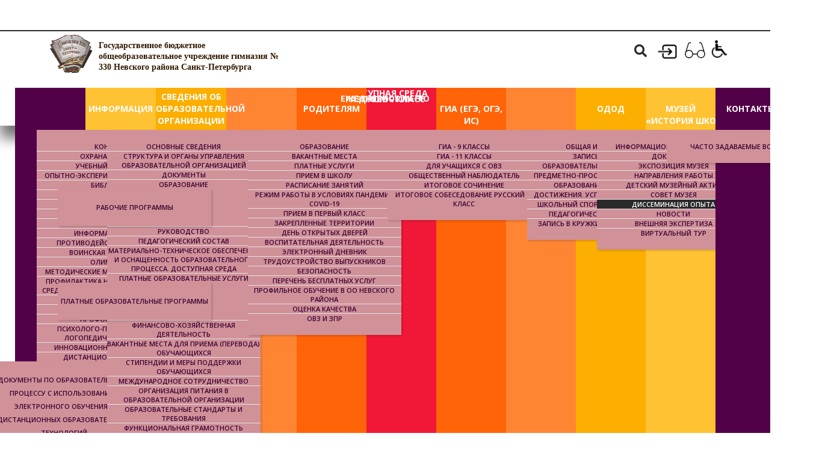

--- FILE ---
content_type: text/html; charset=utf-8
request_url: http://gimn330.ru/muzej-istoriya-shkoly/museum-sharing
body_size: 11857
content:
<!DOCTYPE html>
<html prefix="og: http://ogp.me/ns#" xmlns="http://www.w3.org/1999/xhtml" xml:lang="ru-ru" lang="ru-ru" >
  <head>
        <base href="http://gimn330.ru/muzej-istoriya-shkoly/museum-sharing" />
	<meta http-equiv="content-type" content="text/html; charset=utf-8" />
	<meta name="generator" content="Joomla! - Open Source Content Management" />
	<title>Государственное бюджетное общеобразовательное учреждение гимназия № 330 Невского района Санкт-Петербурга - Диссеминация опыта</title>
	<link href="/templates/theme2028/favicon.ico" rel="shortcut icon" type="image/vnd.microsoft.icon" />
	<link href="http://gimn330.ru/component/search/?Itemid=563&amp;format=opensearch" rel="search" title="Искать Государственное бюджетное общеобразовательное учреждение гимназия № 330 Невского района Санкт-Петербурга" type="application/opensearchdescription+xml" />
	<link href="/media/k2/assets/css/k2.fonts.css?v2.7.1" rel="stylesheet" type="text/css" />
	<link href="/components/com_k2/css/k2.css?v2.7.1" rel="stylesheet" type="text/css" />
	<link href="/media/com_attachments/css/attachments_hide.css" rel="stylesheet" type="text/css" />
	<link href="/media/com_attachments/css/attachments_list.css" rel="stylesheet" type="text/css" />
	<link href="http://gimn330.ru/templates/theme2028/css/layout.css" rel="stylesheet" type="text/css" />
	<link href="//fonts.googleapis.com/css?family=Open+Sans:300italic,400italic,600italic,700italic,800italic,400,300,600,700,800|Roboto:400,100,100italic,300,300italic,400italic,500,500italic,700,700italic,900,900italic" rel="stylesheet" type="text/css" />
	<link href="http://gimn330.ru/templates/theme2028/css/jquery.fancybox.css" rel="stylesheet" type="text/css" />
	<link href="http://gimn330.ru/templates/theme2028/css/jquery.fancybox-buttons.css" rel="stylesheet" type="text/css" />
	<link href="http://gimn330.ru/templates/theme2028/css/jquery.fancybox-thumbs.css" rel="stylesheet" type="text/css" />
	<link href="http://gimn330.ru/templates/theme2028/css/template.css" rel="stylesheet" type="text/css" />
	<link href="http://gimn330.ru/templates/theme2028/css/all-hovers.css" rel="stylesheet" type="text/css" />
	<link href="http://gimn330.ru/templates/theme2028/css/fix.css" rel="stylesheet" type="text/css" />
	<link href="http://gimn330.ru/templates/theme2028/css/awesomefont.min.css" rel="stylesheet" type="text/css" />
	<link href="/modules/mod_superfish_menu/css/superfish.css" rel="stylesheet" type="text/css" />
	<script type="application/json" class="joomla-script-options new">{"csrf.token":"3d68db34886a13cb4ae39755f0c9992d","system.paths":{"root":"","base":""},"system.keepalive":{"interval":840000,"uri":"\/component\/ajax\/?format=json"}}</script>
	<script src="/media/jui/js/jquery.min.js?7b56b4210ebec9b8f802c5b0c3cc8bb8" type="text/javascript"></script>
	<script src="/media/jui/js/jquery-noconflict.js?7b56b4210ebec9b8f802c5b0c3cc8bb8" type="text/javascript"></script>
	<script src="/media/jui/js/jquery-migrate.min.js?7b56b4210ebec9b8f802c5b0c3cc8bb8" type="text/javascript"></script>
	<script src="/media/k2/assets/js/k2.frontend.js?v2.7.1&amp;sitepath=/" type="text/javascript"></script>
	<script src="/media/system/js/mootools-core.js?7b56b4210ebec9b8f802c5b0c3cc8bb8" type="text/javascript"></script>
	<script src="/media/system/js/core.js?7b56b4210ebec9b8f802c5b0c3cc8bb8" type="text/javascript"></script>
	<script src="/media/com_attachments/js/attachments_refresh.js" type="text/javascript"></script>
	<script src="/media/system/js/caption.js?7b56b4210ebec9b8f802c5b0c3cc8bb8" type="text/javascript"></script>
	<script src="/media/jui/js/bootstrap.min.js?7b56b4210ebec9b8f802c5b0c3cc8bb8" type="text/javascript"></script>
	<!--[if lt IE 9]><script src="/media/system/js/polyfill.event.js?7b56b4210ebec9b8f802c5b0c3cc8bb8" type="text/javascript"></script><![endif]-->
	<script src="/media/system/js/keepalive.js?7b56b4210ebec9b8f802c5b0c3cc8bb8" type="text/javascript"></script>
	<script src="/modules/mod_superfish_menu/js/superfish.min.js" type="text/javascript"></script>
	<script src="/modules/mod_superfish_menu/js/jquery-scrolltofixed-min.js" type="text/javascript"></script>
	<script type="text/javascript">
jQuery(window).on('load',  function() {
				new JCaption('img.caption');
			});jQuery(function($){ initTooltips(); $("body").on("subform-row-add", initTooltips); function initTooltips (event, container) { container = container || document;$(container).find(".hasTooltip").tooltip({"html": true,"container": "body"});} });
	</script>

    <!--[if lt IE 9]>
      <script src="/templates/theme2028/js/html5shiv+printshiv.js"></script>
    <![endif]-->
<!--
<script type="text/javascript">
function slyLink() {
    var istS = 'Источник контента:'; // Слова обязательно должны находиться в кавычках !
    var copyR = 'п. 10 Правил размещения на официальном сайте образовательной организации в информационно-телекоммуникационной сети «Интернет» и обновления информации об образовательной организации, утвержденных Постановлением Правительства Российской Федерации от 10 июля 2013 года № 582'; // Измените URL на свой. Кавычки не убирайте !
    var body_element = document.getElementsByTagName('body')[0];
    var choose;
    choose = window.getSelection();
    var myLink = document.location.href;
    var authorLink = "<br /><br />" + istS + ' ' + "<a href='"+myLink+"'>"+myLink+"</a><br />" + copyR; 
    var copytext = authorLink;
    var addDiv = document.createElement('div');
    addDiv.style.position='absolute';
    addDiv.style.left='-99999px';
    body_element.appendChild(addDiv);
    addDiv.innerHTML = copytext;
    choose.selectAllChildren(addDiv);
    window.setTimeout(function() {
        body_element.removeChild(addDiv);
    },0);
}
document.oncopy = slyLink;
</script>-->
    <!-- Yandex.Metrika counter -->
<script type="text/javascript">
    (function (d, w, c) {
        (w[c] = w[c] || []).push(function() {
            try {
                w.yaCounter30820916 = new Ya.Metrika({
                    id:30820916,
                    clickmap:true,
                    trackLinks:true,
                    accurateTrackBounce:true,
                    webvisor:true
                });
            } catch(e) { }
        });

        var n = d.getElementsByTagName("script")[0],
            s = d.createElement("script"),
            f = function () { n.parentNode.insertBefore(s, n); };
        s.type = "text/javascript";
        s.async = true;
        s.src = "https://mc.yandex.ru/metrika/watch.js";

        if (w.opera == "[object Opera]") {
            d.addEventListener("DOMContentLoaded", f, false);
        } else { f(); }
    })(document, window, "yandex_metrika_callbacks");
</script>
<noscript><div><img src="https://mc.yandex.ru/watch/30820916" style="position:absolute; left:-9999px;" alt="" /></div></noscript>
<!-- /Yandex.Metrika counter -->
	 <script src="/templates/theme2028/js/fix.js"></script>
	 <script ></script>
	 <script ></script>
  </head>
  <body class="com_content view-article task- itemid-563 body__">
    <!--[if lt IE 8]>
      <div style=' clear: both; text-align:center; position: relative;'>
        <a href="http://windows.microsoft.com/en-US/internet-explorer/products/ie/home?ocid=ie6_countdown_bannercode">
          <img src="http://storage.ie6countdown.com/assets/100/images/banners/warning_bar_0000_us.jpg" border="0" height="42" width="820" alt="You are using an outdated browser. For a faster, safer browsing experience, upgrade for free today." />
        </a>
      </div>
    <![endif]-->
    <!-- Body -->
    <div id="wrapper">
      <div class="wrapper-inner">
                <!-- Top -->
        <div id="top-row">
          <div class="row-container">
            <div class="container-fluid">
              <div id="top" class="row-fluid">
                <!-- Logo -->
                <div id="logo" class="span4">
                  <a href="http://gimn330.ru/">
                                        <img src="http://gimn330.ru/images/330s.gif" alt="Государственное бюджетное общеобразовательное учреждение гимназия № 330 Невского района Санкт-Петербурга">
                    <h1>Государственное бюджетное общеобразовательное учреждение гимназия № 330 Невского района Санкт-Петербурга</h1>
                                        <span class="hightlight"></span>
                  </a>
                </div>
                <nav class="moduletable navigation home_menu  span7"><div class="module_container"> 
<ul class="sf-menu   sticky" id="module-93">
<li class="item-262"><a class="orange" href="/novosti" title="Новости" ><span>Новости</span></a></li>
		<li class="item-101 deeper dropdown parent"><a href="#showcase-row" title="Информация" ><span>Информация</span></a>
		<ul class="sub-menu">
		<li class="item-142"><a class="blue" href="/about-us-1/contacts-1" title="Контакты" ><span>Контакты</span></a></li>
		<li class="item-314"><a href="/about-us-1/okhrana-zdorovya" title="Охрана здоровья" ><span>Охрана здоровья</span></a></li>
		<li class="item-320"><a href="/about-us-1/uchebnyj-kurs-orkse" title=" Учебный курс ОРКСЭ" ><span> Учебный курс ОРКСЭ</span></a></li>
		<li class="item-325"><a href="/about-us-1/opytno-eksperimentalnaya-rabota" title=" ОПЫТНО-ЭКСПЕРИМЕНТАЛЬНАЯ РАБОТА" ><span> ОПЫТНО-ЭКСПЕРИМЕНТАЛЬНАЯ РАБОТА</span></a></li>
		<li class="item-322"><a href="/about-us-1/biblioteka" title="Библиотека" ><span>Библиотека</span></a></li>
		<li class="item-326"><a href="/about-us-1/mediateka" title="Медиатека" ><span>Медиатека</span></a></li>
		<li class="item-324"><a href="/about-us-1/traditsii-v-gimnazii" title="Традиции в гимназии" ><span>Традиции в гимназии</span></a></li>
		<li class="item-318"><a href="/about-us-1/planirovanie" title="Планирование" ><span>Планирование</span></a></li>
		<li class="item-327"><a href="/about-us-1/profkom" title="ПРОФКОМ" ><span>ПРОФКОМ</span></a></li>
		<li class="item-347"><a href="/about-us-1/informatsiya-ot-mchs" title="Информация от МЧС" ><span>Информация от МЧС</span></a></li>
		<li class="item-361"><a href="/about-us-1/anticorruption" title="Противодействие коррупции" ><span>Противодействие коррупции</span></a></li>
		<li class="item-372"><a href="/about-us-1/voinskaya-obyazannost" title="Воинская обязанность" ><span>Воинская обязанность</span></a></li>
		<li class="item-449"><a href="/about-us-1/olimpiady" title="Олимпиады" ><span>Олимпиады</span></a></li>
		<li class="item-450"><a href="/about-us-1/metodicheskie-materialy-uchitelej" title="Методические материалы учителей" ><span>Методические материалы учителей</span></a></li>
		<li class="item-504"><a href="http://k-obr.spb.ru/napravleniya-deyatelnosti/profilaktika-negativnyh-yavlenij-sredi-sovershennoletnih/" target="_blank" >Профилактика негативных явлений среди несовершеннолетних (сайт КО)</a></li>
		<li class="item-554"><a href="/about-us-1/setevoe-vzaimodejstvie" title="Сетевое взаимодействие" ><span>Сетевое взаимодействие</span></a></li>
		<li class="item-555"><a href="/about-us-1/nastavnichestvo" title="Наставничество" ><span>Наставничество</span></a></li>
		<li class="item-556"><a href="/about-us-1/proforientatsiya" title="Профориентация" ><span>Профориентация</span></a></li>
		<li class="item-557"><a href="/about-us-1/psikhologo-pedagogicheskaya-i-logopedicheskaya-pomoshch" title="Психолого-педагогическая и логопедическая помощь" ><span>Психолого-педагогическая и логопедическая помощь</span></a></li>
		<li class="item-559"><a href="/about-us-1/innovatsionnaya-deyatel-nost" title="Инновационная деятельность" ><span>Инновационная деятельность</span></a></li>
		<li class="item-523 deeper dropdown parent"><a class="blue" href="/about-us-1/distantsionnoe-obuchenie" title="Дистанционное обучение                                  " ><span>Дистанционное обучение                                  </span></a>
		<ul class="sub-menu">
		<li class="item-524"><a href="/about-us-1/distantsionnoe-obuchenie/dokumenty-po-distantsionnomu-obucheniyu" title="Документы по образовательному процессу с использованием электронного обучения и дистанционных образовательных технологий" ><span>Документы по образовательному процессу с использованием электронного обучения и дистанционных образовательных технологий</span></a></li>
		</ul>
			</li>
			<li class="item-578"><a href="/about-us-1/protivodejstvie-ideologii-terrorizma" title="Противодействие идеологии терроризма" ><span>Противодействие идеологии терроризма</span></a></li>
		</ul>
			</li>
			<li class="item-237 deeper dropdown parent"><a href="/svedeniya" title="Сведения об образовательной организации" ><span>Сведения об образовательной организации</span></a>
		<ul class="sub-menu">
		<li class="item-238"><a href="/svedeniya/osnovnye-svedeniya" title="Основные сведения" ><span>Основные сведения</span></a></li>
		<li class="item-239"><a href="/svedeniya/struktura-i-organy-upravleniya-obrazovatelnoj-organizatsiej" title="Структура и органы управления образовательной организацией" ><span>Структура и органы управления образовательной организацией</span></a></li>
		<li class="item-240"><a href="/svedeniya/dokumenty" title="Документы" ><span>Документы</span></a></li>
		<li class="item-241 deeper dropdown parent"><a href="/svedeniya/obrazovanie" title="Образование" ><span>Образование</span></a>
		<ul class="sub-menu">
		<li class="item-535"><a href="/svedeniya/obrazovanie/rabochie-programmy" title="Рабочие программы" ><span>Рабочие программы</span></a></li>
		</ul>
			</li>
			<li class="item-579"><a href="/svedeniya/rukovodstvo" title="Руководство" ><span>Руководство</span></a></li>
		<li class="item-243"><a href="/svedeniya/rukovodstvo-pedagogicheskij-sostav" title="Педагогический состав" ><span>Педагогический состав</span></a></li>
		<li class="item-244"><a href="/svedeniya/materialno-tekhnicheskoe-obespechenie-i-osnashchennost-obrazovatelnogo-protsessa" title="Материально-техническое обеспечение и оснащенность образовательного процесса. Доступная среда" ><span>Материально-техническое обеспечение и оснащенность образовательного процесса. Доступная среда</span></a></li>
		<li class="item-245 deeper dropdown parent"><a href="/svedeniya/platnye-obrazovatelnye-uslugi" title="Платные образовательные услуги" ><span>Платные образовательные услуги</span></a>
		<ul class="sub-menu">
		<li class="item-501"><a href="/svedeniya/platnye-obrazovatelnye-uslugi/platnye-obrazovatelnye-programmy" title="Платные образовательные программы" ><span>Платные образовательные программы</span></a></li>
		</ul>
			</li>
			<li class="item-246"><a href="/svedeniya/finansovo-khozyajstvennaya-deyatelnost" title="Финансово-хозяйственная деятельность" ><span>Финансово-хозяйственная деятельность</span></a></li>
		<li class="item-247"><a href="/svedeniya/vakantnye-mesta-dlya-priema-perevoda" title="Вакантные места для приема (перевода) обучающихся" ><span>Вакантные места для приема (перевода) обучающихся</span></a></li>
		<li class="item-363"><a href="/svedeniya/stipendii-i-obshchezhitiya" title="Стипендии и меры поддержки обучающихся" ><span>Стипендии и меры поддержки обучающихся</span></a></li>
		<li class="item-451"><a href="/svedeniya/mezhdunarodnyj-obmen" title="Международное сотрудничество" ><span>Международное сотрудничество</span></a></li>
		<li class="item-319"><a href="/svedeniya/food1" title="Организация питания в образовательной организации" ><span>Организация питания в образовательной организации</span></a></li>
		<li class="item-515"><a href="/svedeniya/obrazovatelnye-standarty" title="Образовательные стандарты и требования" ><span>Образовательные стандарты и требования</span></a></li>
		<li class="item-560"><a href="/svedeniya/funktsional-naya-gramotnost" title="Функциональная грамотность" ><span>Функциональная грамотность</span></a></li>
		</ul>
			</li>
			<li class="item-539"><a href="/dostupnaya-sreda" title="Доступная среда" ><span>Доступная среда</span></a></li>
		<li class="item-266 deeper dropdown parent"><a href="/roditelyam" title="Родителям" ><span>Родителям</span></a>
		<ul class="sub-menu">
		<li class="item-277"><a href="/roditelyam/obrazovanie" title="Образование" ><span>Образование</span></a></li>
		<li class="item-278"><a href="/roditelyam/vakantnye-mesta" title="Вакантные места" ><span>Вакантные места</span></a></li>
		<li class="item-279"><a href="/roditelyam/platnye-uslugi" title="Платные услуги" ><span>Платные услуги</span></a></li>
		<li class="item-323"><a href="/roditelyam/priem-v-shkolu" title="Прием в школу" ><span>Прием в школу</span></a></li>
		<li class="item-330"><a href="/roditelyam/raspisanie-zanyatij" title="Расписание занятий" ><span>Расписание занятий</span></a></li>
		<li class="item-533"><a href="/roditelyam/rezhim-raboty-v-usloviyakh-pandemii-covid-19" title="Режим работы в условиях пандемии COVID-19" ><span>Режим работы в условиях пандемии COVID-19</span></a></li>
		<li class="item-331"><a href="/roditelyam/priem-v-pervyj-klass" title="Прием в первый класс" ><span>Прием в первый класс</span></a></li>
		<li class="item-332"><a href="/roditelyam/zakreplennye-territorii" title="Закрепленные территории" ><span>Закрепленные территории</span></a></li>
		<li class="item-345"><a href="/roditelyam/den-otkrytykh-dverej" title="День открытых дверей" ><span>День открытых дверей</span></a></li>
		<li class="item-346"><a href="/roditelyam/vospitatelnaya-deyatelnost" title="Воспитательная деятельность" ><span>Воспитательная деятельность</span></a></li>
		<li class="item-358"><a href="http://petersburgedu.ru/dnevnik/" title="Электронный дневник" ><span>Электронный дневник</span></a></li>
		<li class="item-364"><a href="/roditelyam/trudoustrojstvo-vypusknikov" title="Трудоустройство выпускников" ><span>Трудоустройство выпускников</span></a></li>
		<li class="item-365"><a href="/roditelyam/rezhim-bezopasnosti" title="Безопасность" ><span>Безопасность</span></a></li>
		<li class="item-366"><a href="/roditelyam/perechen-besplatnykh-uslug" title="Перечень бесплатных услуг" ><span>Перечень бесплатных услуг</span></a></li>
		<li class="item-371"><a href="/roditelyam/profilnoe-obuchenie-v-oo-nevskogo-rajona" title="Профильное обучение в ОО Невского района" ><span>Профильное обучение в ОО Невского района</span></a></li>
		<li class="item-495"><a href="/roditelyam/otsenka-kachestva" title="Оценка качества" ><span>Оценка качества</span></a></li>
		<li class="item-564"><a href="/roditelyam/ovz-i-zpr" title="ОВЗ и ЗПР" ><span>ОВЗ и ЗПР</span></a></li>
		</ul>
			</li>
			<li class="item-542"><a href="/food-html" title="Ежедневное меню" ><span>Ежедневное меню</span></a></li>
		<li class="item-333 deeper dropdown parent"><a href="/2015-10-10-00-56-28" title="ГИА (ЕГЭ, ОГЭ, ИС)" ><span>ГИА (ЕГЭ, ОГЭ, ИС)</span></a>
		<ul class="sub-menu">
		<li class="item-342"><a href="/2015-10-10-00-56-28/gia-9" title="ГИА - 9 классы" ><span>ГИА - 9 классы</span></a></li>
		<li class="item-341"><a href="/2015-10-10-00-56-28/gia-11" title="ГИА - 11 классы" ><span>ГИА - 11 классы</span></a></li>
		<li class="item-344"><a href="/2015-10-10-00-56-28/dlya-uchashchikhsya-s-ovz" title="Для учащихся с ОВЗ" ><span>Для учащихся с ОВЗ</span></a></li>
		<li class="item-340"><a href="/2015-10-10-00-56-28/obshchestvennyj-nablyudatel" title="Общественный наблюдатель" ><span>Общественный наблюдатель</span></a></li>
		<li class="item-343"><a href="/2015-10-10-00-56-28/itogovoe-sochinenie" title="Итоговое сочинение" ><span>Итоговое сочинение</span></a></li>
		<li class="item-540"><a href="/2015-10-10-00-56-28/itogovoe-sobesedovanie-russkij-9-klass" title="Итоговое собеседование русский 9-класс" ><span>Итоговое собеседование русский 9-класс</span></a></li>
		</ul>
			</li>
			<li class="item-370"><a href="/gazprom-klass" title="Газпром - класс" ><span>Газпром - класс</span></a></li>
		<li class="item-369 deeper dropdown parent"><a href="/odod" title="ОДОД" ><span>ОДОД</span></a>
		<ul class="sub-menu">
		<li class="item-571"><a href="/odod/odod-education" title="Общая информация" ><span>Общая информация</span></a></li>
		<li class="item-576"><a href="/odod/odod-zapis" title="Запись в кружки" ><span>Запись в кружки</span></a></li>
		<li class="item-574"><a href="/odod/odod-obraz-deyatelnost" title="Образовательная деятельность" ><span>Образовательная деятельность</span></a></li>
		<li class="item-575"><a href="/odod/odod-sreda" title="Предметно-пространственная среда" ><span>Предметно-пространственная среда</span></a></li>
		<li class="item-460"><a href="/odod/obrazovanie-programmy-odod" title="Образование (программы)" ><span>Образование (программы)</span></a></li>
		<li class="item-572"><a href="/odod/odod-uspeh" title="Достижения. Успех каждого ребенка" ><span>Достижения. Успех каждого ребенка</span></a></li>
		<li class="item-534"><a href="/odod/odod-shsk-menu" title="Школьный спортивный клуб «Луч»" ><span>Школьный спортивный клуб «Луч»</span></a></li>
		<li class="item-570"><a href="/odod/odod-kadry" title="Педагогические кадры ОДОД" ><span>Педагогические кадры ОДОД</span></a></li>
		<li class="item-522"><a href="/odod/zapis-po-cert" title="Запись в кружки по сертификатам" ><span>Запись в кружки по сертификатам</span></a></li>
		</ul>
			</li>
			<li class="item-494 active deeper dropdown parent"><a href="/muzej-istoriya-shkoly" title="Музей «История школы»" ><span>Музей «История школы»</span></a>
		<ul class="sub-menu">
		<li class="item-519"><a href="/muzej-istoriya-shkoly/muzej-istoriya-shkoly" title="Информационная карта музея" ><span>Информационная карта музея</span></a></li>
		<li class="item-520"><a href="/muzej-istoriya-shkoly/museum-docs" title="Документы" ><span>Документы</span></a></li>
		<li class="item-569"><a href="/muzej-istoriya-shkoly/museum-exposition" title="Экспозиция музея" ><span>Экспозиция музея</span></a></li>
		<li class="item-521"><a href="/muzej-istoriya-shkoly/museum-areas" title="Направления работы" ><span>Направления работы</span></a></li>
		<li class="item-567"><a href="/muzej-istoriya-shkoly/museum-activists" title="Детский музейный актив" ><span>Детский музейный актив</span></a></li>
		<li class="item-568"><a href="/muzej-istoriya-shkoly/museum-council" title="Совет музея" ><span>Совет музея</span></a></li>
		<li class="item-563 current active"><a href="/muzej-istoriya-shkoly/museum-sharing" title="Диссеминация опыта" ><span>Диссеминация опыта</span></a></li>
		<li class="item-561"><a href="/muzej-istoriya-shkoly/museum-news" title="Новости" ><span>Новости</span></a></li>
		<li class="item-566"><a href="/muzej-istoriya-shkoly/museum-review" title="Внешняя экспертиза" ><span>Внешняя экспертиза</span></a></li>
		<li class="item-565"><a href="/muzej-istoriya-shkoly/museum-v-tour" title="Виртуальный тур" ><span>Виртуальный тур</span></a></li>
		</ul>
			</li>
			<li class="item-549 deeper dropdown parent"><a href="/contacts" title="Контакты" ><span>Контакты</span></a>
		<ul class="sub-menu">
		<li class="item-550"><a href="/contacts/questions" title="Часто задаваемые вопросы" ><span>Часто задаваемые вопросы</span></a></li>
		</ul>
			</li>
			</ul>

<script>
	// initialise plugins
	jQuery(function($){
		$('#module-93')
			 
		.superfish({
			hoverClass:    'sfHover',         
	    pathClass:     'overideThisToUse',
	    pathLevels:    1,    
	    delay:         500, 
	    animation:     {opacity:'show', height:'show'}, 
	    speed:         'normal',   
	    speedOut:      'fast',   
	    autoArrows:    false, 
	    disableHI:     false, 
	    useClick:      0,
	    easing:        "swing",
	    onInit:        function(){},
	    onBeforeShow:  function(){},
	    onShow:        function(){},
	    onHide:        function(){},
	    onIdle:        function(){}
		})
				.mobileMenu({
			defaultText: "Меню",
			className: "select-menu",
			subMenuClass: "sub-menu"
		});
		 
		var ismobile = navigator.userAgent.match(/(iPhone)|(iPod)|(android)|(webOS)/i)
		if(ismobile){
			$('#module-93').sftouchscreen();
		}
		/*$('.btn-sf-menu').click(function(){
			$('#module-93').toggleClass('in')
		});*/
		$('.btn-sf-menu').click(function(){
			$('#menu-module-93').toggleClass('in-superfish')
		});
						if (typeof $.ScrollToFixed == 'function') {
			$('#module-93').parents('[id*="-row"]').scrollToFixed({minWidth :768});
				}
							})
</script></div></nav><div class="moduletable search-block  span1"><div class="module_container"><div id="95">
<i class="fa fa-search hasTooltip" title="Search"></i>
<div role="search" class="mod-search mod-search__search-block">
  <form action="/muzej-istoriya-shkoly/museum-sharing" method="post" class="navbar-form">
  	<label for="searchword" class="element-invisible">Искать...</label> <input id="searchword" name="searchword" maxlength="200"  class="inputbox mod-search_searchword" type="text" size="20" placeholder="Введите текст для поиска..." required> <button class="button btn btn-primary" onclick="this.form.searchword.focus();">Искать</button>  	<input type="hidden" name="task" value="search">
  	<input type="hidden" name="option" value="com_search">
  	<input type="hidden" name="Itemid" value="563">
  </form>
</div>
</div>
<script>
jQuery(function($){
	$('#95').find('i.fa').click(function(){
		$('#95').find('.mod-search').toggleClass('visible');
		$('#95').find('input#searchword').focus();
	})
        jQuery(".fa-search").removeAttr("data-original-title");
})
</script></div></div><div class="moduletable login_in "><div class="module_container"><div class="mod-custom mod-custom__login_in"  >
	<p><a href="#modal"><img class="login_in" src="/media/com_acymailing/upload/login.png" alt="" /></a></p></div></div></div><div class="moduletable zrenie "><div class="module_container"><div class="mod-custom mod-custom__zrenie"  >
	<div class="eye_zrenie"><img class="zren" onclick="menuZrenie()" src="/images/glass.png" alt="Зрение" /> <a href="/dostupnaya-sreda"><img src="/media/com_acymailing/upload/invalid.png" alt="" /></a></div>
<div class="menu_zrenie" style="display: none;"><a><img id="color-restore" style="height: 25px; width: 26px; float: right;" title="Сбросить цвет" src="/images/font-restore.png" alt="сбросить" width="26" height="25" /></a> <a><img id="color-blue" style="height: 25px; width: 26px; float: right;" title="Желто/Синий" src="/images/fontBLUE.png" alt="Желто/Синий" width="26" height="25" /></a> <a><img id="color-black" style="height: 25px; width: 26px; float: right;" title="Черно/Белый" src="/images/fontBLACK.png" alt="Черно/Белый" width="26" height="25" /></a> <a class="icon extra inline" href="/zrenie"><img class="icon extra inline" style="height: 25px; width: 26px; float: right;" title="Вопрос" src="/images/vopros.png" alt="Вопрос" width="26" height="25" /></a> <a><img id="font-plus" style="height: 25px; width: 26px; float: right;" title="Увеличить шрифт" src="/images/font-plus.png" alt="увеличить шрифт" width="26" height="25" /></a> <a><img id="font-minus" style="height: 25px; width: 26px; float: right;" title="Уменьшить шрифт" src="/images/font-minus.png" alt="уменьшить шрифт" width="26" height="25" /></a> <a><img id="font-restore" style="height: 25px; width: 26px; float: right;" title="Сбросить шрифт" src="/images/font-restore.png" alt="сбросить" width="26" height="25" /></a></div></div></div></div>
              </div>
            </div>
          </div>
        </div>
                <!-- Header -->
                                                <div id="system-message-container">
	</div>

        <!-- Main Content row -->
        <div id="content-row">
          <div class="row-container">
            <div class="container-fluid">
              <div class="content-inner row-fluid">   
                        
                <div id="component" class="span12">
                  <main role="main">
                                        <!-- Breadcrumbs -->
                    <div id="breadcrumbs-row">
                      <div id="breadcrumbs">
                        <div class="moduletable "><div class="module_container"><div aria-label="Хлебные крошки" role="navigation">
	<ul itemscope itemtype="https://schema.org/BreadcrumbList" class="breadcrumb">
					<li>
				Вы здесь: &#160;
			</li>
		
						<li itemprop="itemListElement" itemscope itemtype="https://schema.org/ListItem">
											<a itemprop="item" href="/" class="pathway"><span itemprop="name">Главная</span></a>
					
											<span class="divider">
							<img src="/media/system/images/arrow.png" alt="" />						</span>
										<meta itemprop="position" content="1">
				</li>
							<li itemprop="itemListElement" itemscope itemtype="https://schema.org/ListItem">
											<a itemprop="item" href="/muzej-istoriya-shkoly" class="pathway"><span itemprop="name">Музей «История школы»</span></a>
					
											<span class="divider">
							<img src="/media/system/images/arrow.png" alt="" />						</span>
										<meta itemprop="position" content="2">
				</li>
							<li itemprop="itemListElement" itemscope itemtype="https://schema.org/ListItem" class="active">
					<span itemprop="name">
						Диссеминация опыта					</span>
					<meta itemprop="position" content="3">
				</li>
				</ul>
</div>
</div></div>
                      </div>
                    </div>
                           
                            
                    <article class="page-item page-item__">
		<header class="item_header">
		<h3 class="item_title"><span class="item_title_part0 item_title_part_odd item_title_part_first_half item_title_part_first">Диссеминация</span> <span class="item_title_part1 item_title_part_even item_title_part_second_half">опыта</span> </h3>	</header>
		<div class="item_fulltext"><table style="height: 148px; width: 1294px;" border="1" cellspacing="1" cellpadding="2">
<tbody>
<tr style="background-color: #faf2cc;">
<td style="text-align: center; vertical-align: middle;"><strong>Учебный год</strong></td>
<td style="text-align: center; vertical-align: middle;"><strong>Уровень</strong></td>
<td style="text-align: center; vertical-align: middle;"><strong>Формат</strong></td>
<td style="text-align: center; vertical-align: middle;"><strong>Название мероприятия</strong></td>
<td style="text-align: center; vertical-align: middle;"><strong>Название</strong></td>
</tr>
<tr>
<td rowspan="2">2022/2023</td>
<td>Районный</td>
<td>Открытое занятие</td>
<td>Районный грантовый конкурс «Посторонним вход разрешен» (номинация «Деятельность школьных музеев»)</td>
<td>
<p>«Макрофотография<br />и фотография крупным планом»</p>
</td>
</tr>
<tr>
<td>Региональный</td>
<td>Стендовый доклад</td>
<td>Городская научно-практическая конференция «Метаинтеграция: технологии реализации в образовательном процессе»</td>
<td>«Музейные программы и проекты в системе интеграции основного и дополнительного образования»</td>
</tr>
<tr>
<td>2021/2022</td>
<td>Региональный</td>
<td>Выступление</td>
<td>Межрегиональная научно-практическая конференция «Городские культурно-образовательные практики в эпоху пандемии: риски и возможности» в&nbsp;рамках XII Петербургского международного образовательного форума</td>
<td>«Проект „Стеклянный городок: четвёртое измерение“»</td>
</tr>
<tr>
<td>2020/2021</td>
<td>Региональный</td>
<td>Выступление</td>
<td>XI Петербургский международный образовательный форум</td>
<td>«Актуализация культурного потенциала городской среды в учебной и внеурочной деятельности. Проект „Стеклянный городок“»</td>
</tr>
<tr>
<td>2019/2020</td>
<td>Районный</td>
<td>Выступление</td>
<td>Семинар для заместителей директора по воспитательной работе «Время невозможно остановить. Память нельзя потерять»</td>
<td>Школьный музей – островок в пространстве неверифицируемой информации</td>
</tr>
</tbody>
</table> <div class="attachmentsContainer">

<div class="attachmentsList" id="attachmentsList_com_content_article_538">
<tbody>
<tr class="odd"><br><a class="at_icon" href="/attachments/article/538/330_Конкурсная работа.pdf" title="Скачать этот файл (330_Конкурсная работа.pdf)"><img src="/media/com_attachments/images/file_icons/pdf.gif" alt="Скачать этот файл (330_Конкурсная работа.pdf)" /></a><a class="at_url" href="/attachments/article/538/330_Конкурсная работа.pdf" title="Скачать этот файл (330_Конкурсная работа.pdf)">Экскурсия с элементами моделирования</a></tr>
<tr class="even"><br><a class="at_icon" href="/attachments/article/538/330_Цифровое изображение.pdf" title="Скачать этот файл (330_Цифровое изображение.pdf)"><img src="/media/com_attachments/images/file_icons/pdf.gif" alt="Скачать этот файл (330_Цифровое изображение.pdf)" /></a><a class="at_url" href="/attachments/article/538/330_Цифровое изображение.pdf" title="Скачать этот файл (330_Цифровое изображение.pdf)">Цифровое изображение</a></tr>
<tr class="odd"><br><a class="at_icon" href="/attachments/article/538/Актуализация культурного потенциала городской среды.pdf" title="Скачать этот файл (Актуализация культурного потенциала городской среды.pdf)"><img src="/media/com_attachments/images/file_icons/pdf.gif" alt="Скачать этот файл (Актуализация культурного потенциала городской среды.pdf)" /></a><a class="at_url" href="/attachments/article/538/Актуализация культурного потенциала городской среды.pdf" title="Скачать этот файл (Актуализация культурного потенциала городской среды.pdf)">Актуализация культурного потенциала городской среды</a></tr>
<tr class="even"><br><a class="at_icon" href="/attachments/article/538/ПМОФ_Кореневская.pdf" title="Скачать этот файл (ПМОФ_Кореневская.pdf)"><img src="/media/com_attachments/images/file_icons/pdf.gif" alt="Скачать этот файл (ПМОФ_Кореневская.pdf)" /></a><a class="at_url" href="/attachments/article/538/ПМОФ_Кореневская.pdf" title="Скачать этот файл (ПМОФ_Кореневская.pdf)">Стеклянный городок: четвёртое измерение</a></tr>
</div>

</div></div>
		
	
	<!-- Social Sharing -->
	 
	<!-- Pagination -->
	</article>   
                                      </main>
                </div>        
                              </div>
            </div>
          </div>
        </div>
                          
        <div id="push"></div>
      </div>
    </div>
        <div id="footer-wrapper" class="tm_parallax" data-background="http://gimn330.ru/images/copyright_bg.jpg">
      <div class="footer-wrapper-inner">    
        <!-- Copyright -->
        <div id="copyright-row" role="contentinfo">
          <div class="row-container">
            <div class="container-fluid">
              <div class="row-fluid">
                <div class="moduletable  frphone "><div class="module_container"><header><h3 class="moduleTitle "><span class="item_title_part0 item_title_part_odd item_title_part_first_half item_title_part_first">Адрес</span> <span class="item_title_part1 item_title_part_even item_title_part_first_half">и</span> <span class="item_title_part2 item_title_part_odd item_title_part_second_half">телефон</span> </h3></header><div class="mod-custom mod-custom__ frphone"  >
	<ul>
<li><span style="font-size: 11.0pt; line-height: 115%; font-family: 'Calibri','sans-serif'; mso-ascii-theme-font: minor-latin; mso-fareast-font-family: Calibri; mso-fareast-theme-font: minor-latin; mso-hansi-theme-font: minor-latin; mso-bidi-font-family: 'Times New Roman'; mso-bidi-theme-font: minor-bidi; mso-ansi-language: RU; mso-fareast-language: EN-US; mso-bidi-language: AR-SA;"><span class="js-extracted-address daria-action mail-message-map-link" data-params="address=192019, ул. Хрустальная, д. 12 лит. А&amp;ids=2390000004254840026" data-action="map-up.showAddress">192019, Санкт-Петербург, ул. Хрустальная, д. 12, лит. <span class="mail-message-map-nobreak">А</span></span><br /></span></li>
<li><span style="font-size: 11.0pt; line-height: 115%; font-family: 'Calibri','sans-serif'; mso-ascii-theme-font: minor-latin; mso-fareast-font-family: Calibri; mso-fareast-theme-font: minor-latin; mso-hansi-theme-font: minor-latin; mso-bidi-font-family: 'Times New Roman'; mso-bidi-theme-font: minor-bidi; mso-ansi-language: RU; mso-fareast-language: EN-US; mso-bidi-language: AR-SA;"><span style="font-size: 11pt; line-height: 115%;">тел.: (812) 412-50-40</span></span></li>
</ul></div></div></div>
                <div id="copyright" class="span9">
                  <span class="copy">&copy;</span>                  <span class="year">2026</span>                                    <span class="siteName">Государственное бюджетное общеобразовательное учреждение гимназия № 330 Невского района Санкт-Петербурга</span>
    					                      <br>
                                    <a class="privacy_link" href="/privacy-policy">Политика конфиденциальности</a>
    					                                      </div>
                                <!-- {%FOOTER_LINK} -->
              </div>
            </div>
          </div>
        </div>
      </div>
    </div>
        <div id="back-top">
      <a href="#"><i class="fa fa-arrow-circle-up"></i></a>
    </div>
            <div id="modal" class="modal hide fade loginPopup">
      <button type="button" class="close modalClose">×</button>
      <div class="moduletable aside  span4"><div class="module_container"><div class="mod-login mod-login__aside">
	<form action="/muzej-istoriya-shkoly/museum-sharing" method="post" id="login-form" class="form-inline">
				<div class="mod-login_userdata">
		<div id="form-login-username" class="control-group">
			<div class="controls">
									<div class="input-prepend">
						<span class="add-on">
							<span class="fa fa-user hasTooltip" title="Логин"></span>
							<label for="modlgn-username" class="element-invisible">Логин</label>
						</span>
						<input id="modlgn-username" type="text" name="username" class="input-small" tabindex="0" size="18" placeholder="Логин" />
					</div>
							</div>
		</div>
		<div id="form-login-password" class="control-group">
			<div class="controls">
									<div class="input-prepend">
						<span class="add-on">
							<span class="fa fa-lock hasTooltip" title="Пароль">
							</span>
								<label for="modlgn-passwd" class="element-invisible">Пароль							</label>
						</span>
						<input id="modlgn-passwd" type="password" name="password" class="input-small" tabindex="0" size="18" placeholder="Пароль" />
					</div>
							</div>
		</div>		
								<label for="mod-login_remember134" class="checkbox">
				<input id="mod-login_remember134" class="mod-login_remember" type="checkbox" name="remember" value="yes">
				Запомнить меня			</label> 
						<div class="mod-login_submit">
				<button type="submit" tabindex="3" name="Submit" class="btn btn-primary">Войти</button>
			</div>
								
			<ul class="unstyled">
				<li><a href="/username-reminder-request" class="" title="Забыли логин?">Забыли имя пользователя?</a></li>
				<li><a href="/password-reset" class="" title="Забыли пароль?">Забыли пароль?</a></li>
							</ul>
			<input type="hidden" name="option" value="com_users">
			<input type="hidden" name="task" value="user.login">
			<input type="hidden" name="return" value="aHR0cDovL2dpbW4zMzAucnUvbXV6ZWotaXN0b3JpeWEtc2hrb2x5L211c2V1bS1zaGFyaW5n">
			<input type="hidden" name="3d68db34886a13cb4ae39755f0c9992d" value="1" />		</div>
			</form>
</div></div></div>
    </div>
        
        <script src="/templates/theme2028/js/jquery.centerIn.js"></script>
    <script>
      jQuery(function($) {
        $('.modal.loginPopup').alwaysCenterIn(window);
      });
    </script>
            <script src="http://gimn330.ru//templates/theme2028/js/jquery.modernizr.min.js"></script>
        <script src="http://gimn330.ru//templates/theme2028/js/jquery.tm.parallax.js"></script>
    <script>
      jQuery(function($) {
        if (!Modernizr.touch){
            $('.tm_parallax').tmParallax();
        }
      });
    </script>
        <script src="http://gimn330.ru/templates/theme2028/js/jquery.fancybox.pack.js"></script>
    <script src="http://gimn330.ru/templates/theme2028/js/jquery.fancybox-buttons.js"></script>
    <script src="http://gimn330.ru/templates/theme2028/js/jquery.fancybox-media.js"></script>
    <script src="http://gimn330.ru/templates/theme2028/js/jquery.fancybox-thumbs.js"></script>
    <script src="http://gimn330.ru/templates/theme2028/js/jquery.pep.js"></script>
    <script src="http://gimn330.ru/templates/theme2028/js/jquery.vide.min.js"></script>
    <script src="http://gimn330.ru/templates/theme2028/js/scripts.js"></script>
    	<script type="text/javascript" src="//esir.gov.spb.ru/static/widget/js/widget.js" charset="utf-8"></script><script>var eSi = {theme: "light", searchIsDisabled: false};</script>
  </body>
</html>



--- FILE ---
content_type: text/css
request_url: http://gimn330.ru/templates/theme2028/css/layout.css
body_size: 307
content:
.clearfix {
  *zoom: 1;
}
.clearfix:before,
.clearfix:after {
  display: table;
  content: "";
  line-height: 0;
}
.clearfix:after {
  clear: both;
}
.hide-text {
  font: 0/0 a;
  color: transparent;
  text-shadow: none;
  background-color: transparent;
  border: 0;
}
.input-block-level {
  display: block;
  width: 100%;
  min-height: 40px;
  -webkit-box-sizing: border-box;
  -moz-box-sizing: border-box;
  box-sizing: border-box;
}
.row-container {
  max-width: 1156px;
  margin-right: auto;
  margin-left: auto;
  *zoom: 1;
}
.row-container:before,
.row-container:after {
  display: table;
  content: "";
  line-height: 0;
}
.row-container:after {
  clear: both;
}


--- FILE ---
content_type: text/css
request_url: http://gimn330.ru/templates/theme2028/css/fix.css
body_size: 788
content:
body{
	margin-top: 0px!important;
}
.mod-menu .nav.menu.ot-obl-right li, .nav.menu.gia-right.gia-right1 li:hover ul,  .nav.menu.obpriem li:hover ul {
    display: block;
}
.mod-menu .nav.menu.ot-obl-right li, .nav.menu.gia-right.gia-right1 li:active ul, .nav.menu.obpriem li:active ul {
    display: block;
}
ul.gia-right{
    width: 301px;
    list-style: none;
    font-size: 14;
    display: block;
    border: 1px solid #E1E5E8;
    border-radius: 6px;
}
ul.gia-right li{
    list-style: none;
    font-size: 14px;
    display: block;
	font-weight:600;
    padding: 9px 10px 10px 19px;
    border-bottom: 1px solid #E1E5E8;
}
ul.nav-child.gia-right.unstyled.small {
    display: none;
    padding-left: 15px;
}
ul.unstyled, ol.unstyled {
    margin-left: 0;
    list-style: none;
}
.small {
    font-size: 11px;
}
/*2*/
.gia-right1{
	margin-top:140px;
}
ul.gia-right1{
    width: auto;
    font-size: 14;
    display: inline-block;
    border: 4px solid #E1E5E8;
    border-radius: 6px;
}
ul.gia-right1 li{
    font-size: 14px;
    display: inline-block;
	font-weight:600;
    padding: 9px 10px 10px 19px;
	border-left: 4px solid #E1E5E8;
}
ul.nav-child.gia-right1.unstyled.small {
    display: none;
    padding-left: 15px;
}
ul.unstyled, ol.unstyled {
    margin-left: 0;
    list-style: none;
}
.small {
    font-size: 11px;
}

.mod-custom__login_in {
	margin-top: 0px;
}
.home_menu {
	margin-top: 50px;
	z-index:1000;
}
.eye_zrenie {
	margin-top: 15px;
}
#wrapper {
	margin-top: 50px;
}
#top-row {
	top:auto!important;
	width: 100%!important;
    position: fixed!important;
	z-index: 1000;
}
#header-row {
	top: 159px;
}
#navigation-row {
	margin-top:159px;
}
#aside-left {
	margin-top: 210px;
}
#aside-right {
	margin-top: 210px;
}
#breadcrumbs{
	margin-top: 140px!important;
}
#header-row ~ #content-row{
	display:none;
}
.fwg-images-row.row-fluid {
	margin-left: 0px;
}
.fwgs-item.span4{
	padding-left: 0px;
}
.esirfix1 {
	margin-top: 0px!important;
}
.esirfix3 {
	margin-top: 0px!important;
}
@media (max-width: 767px) { 
	.esirfix1 {
		top:-10px!important;
	}
	.esirfix3 #logo {
		display:none;
	}
	.esirfix3 .search-block {
		top: -20px;	
	}
	.esirfix3 #top-row {
		padding: 0;
		min-height: 70px;
	}
	.search-block {
		display: none!important;
	}
	.moduletable.navigation.home_menu .module_container select {
		display: block;
		position: absolute;
		z-index: 1000;
		margin-top: 45px;
		width: 90%;
	}
	.row-fluid #logo {
		width: 100%!important;
		padding: 0;
	}
}